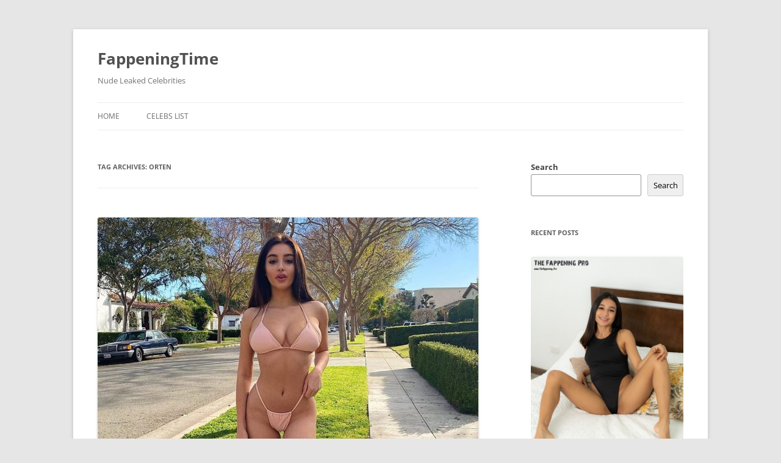

--- FILE ---
content_type: text/html; charset=UTF-8
request_url: https://fappeningtime.com/t/orten/
body_size: 8884
content:
<!DOCTYPE html>
<!--[if IE 7]>
<html class="ie ie7" lang="en-US" prefix="og: http://ogp.me/ns# fb: http://ogp.me/ns/fb#">
<![endif]-->
<!--[if IE 8]>
<html class="ie ie8" lang="en-US" prefix="og: http://ogp.me/ns# fb: http://ogp.me/ns/fb#">
<![endif]-->
<!--[if !(IE 7) & !(IE 8)]><!-->
<html lang="en-US" prefix="og: http://ogp.me/ns# fb: http://ogp.me/ns/fb#">
<!--<![endif]-->
<head>
<meta charset="UTF-8" />
<meta name="viewport" content="width=device-width" />

    <title>Orten Archives - FappeningTime %</title>
<link rel="profile" href="https://gmpg.org/xfn/11" />
<link rel="pingback" href="https://fappeningtime.com/xmlrpc.php">
<!--[if lt IE 9]>
<script src="https://fappeningtime.com/wp-content/themes/twentytwelve/js/html5.js?ver=3.7.0" type="text/javascript"></script>
<![endif]-->
<meta name='robots' content='index, follow, max-image-preview:large, max-snippet:-1, max-video-preview:-1' />
	<style>img:is([sizes="auto" i], [sizes^="auto," i]) { contain-intrinsic-size: 3000px 1500px }</style>
	
	<!-- This site is optimized with the Yoast SEO plugin v26.0 - https://yoast.com/wordpress/plugins/seo/ -->
	<meta name="description" content="%" />
	<link rel="canonical" href="https://fappeningtime.com/t/orten/" />
	<meta name="twitter:card" content="summary_large_image" />
	<meta name="twitter:title" content="Orten Archives - FappeningTime %" />
	<meta name="twitter:description" content="%" />
	<script type="application/ld+json" class="yoast-schema-graph">{"@context":"https://schema.org","@graph":[{"@type":"CollectionPage","@id":"https://fappeningtime.com/t/orten/","url":"https://fappeningtime.com/t/orten/","name":"Orten Archives - FappeningTime %","isPartOf":{"@id":"https://fappeningtime.com/#website"},"primaryImageOfPage":{"@id":"https://fappeningtime.com/t/orten/#primaryimage"},"image":{"@id":"https://fappeningtime.com/t/orten/#primaryimage"},"thumbnailUrl":"https://fappeningtime.com/wp-content/uploads/2024/02/Ella-Orten-Nude-Explicit-Collection-2020-114-Photos.jpg","description":"%","breadcrumb":{"@id":"https://fappeningtime.com/t/orten/#breadcrumb"},"inLanguage":"en-US"},{"@type":"ImageObject","inLanguage":"en-US","@id":"https://fappeningtime.com/t/orten/#primaryimage","url":"https://fappeningtime.com/wp-content/uploads/2024/02/Ella-Orten-Nude-Explicit-Collection-2020-114-Photos.jpg","contentUrl":"https://fappeningtime.com/wp-content/uploads/2024/02/Ella-Orten-Nude-Explicit-Collection-2020-114-Photos.jpg","width":1080,"height":1080,"caption":"Ella Orten After Hard Sex"},{"@type":"BreadcrumbList","@id":"https://fappeningtime.com/t/orten/#breadcrumb","itemListElement":[{"@type":"ListItem","position":1,"name":"Home","item":"https://fappeningtime.com/"},{"@type":"ListItem","position":2,"name":"Orten"}]},{"@type":"WebSite","@id":"https://fappeningtime.com/#website","url":"https://fappeningtime.com/","name":"FappeningTime","description":"Nude Leaked Celebrities","potentialAction":[{"@type":"SearchAction","target":{"@type":"EntryPoint","urlTemplate":"https://fappeningtime.com/?s={search_term_string}"},"query-input":{"@type":"PropertyValueSpecification","valueRequired":true,"valueName":"search_term_string"}}],"inLanguage":"en-US"}]}</script>
	<!-- / Yoast SEO plugin. -->


<link rel="alternate" type="application/rss+xml" title="FappeningTime &raquo; Feed" href="https://fappeningtime.com/feed/" />
<link rel="alternate" type="application/rss+xml" title="FappeningTime &raquo; Comments Feed" href="https://fappeningtime.com/comments/feed/" />
<link rel="alternate" type="application/rss+xml" title="FappeningTime &raquo; Orten Tag Feed" href="https://fappeningtime.com/t/orten/feed/" />
<script type="text/javascript">
/* <![CDATA[ */
window._wpemojiSettings = {"baseUrl":"https:\/\/s.w.org\/images\/core\/emoji\/16.0.1\/72x72\/","ext":".png","svgUrl":"https:\/\/s.w.org\/images\/core\/emoji\/16.0.1\/svg\/","svgExt":".svg","source":{"concatemoji":"https:\/\/fappeningtime.com\/wp-includes\/js\/wp-emoji-release.min.js?ver=6.8.3"}};
/*! This file is auto-generated */
!function(s,n){var o,i,e;function c(e){try{var t={supportTests:e,timestamp:(new Date).valueOf()};sessionStorage.setItem(o,JSON.stringify(t))}catch(e){}}function p(e,t,n){e.clearRect(0,0,e.canvas.width,e.canvas.height),e.fillText(t,0,0);var t=new Uint32Array(e.getImageData(0,0,e.canvas.width,e.canvas.height).data),a=(e.clearRect(0,0,e.canvas.width,e.canvas.height),e.fillText(n,0,0),new Uint32Array(e.getImageData(0,0,e.canvas.width,e.canvas.height).data));return t.every(function(e,t){return e===a[t]})}function u(e,t){e.clearRect(0,0,e.canvas.width,e.canvas.height),e.fillText(t,0,0);for(var n=e.getImageData(16,16,1,1),a=0;a<n.data.length;a++)if(0!==n.data[a])return!1;return!0}function f(e,t,n,a){switch(t){case"flag":return n(e,"\ud83c\udff3\ufe0f\u200d\u26a7\ufe0f","\ud83c\udff3\ufe0f\u200b\u26a7\ufe0f")?!1:!n(e,"\ud83c\udde8\ud83c\uddf6","\ud83c\udde8\u200b\ud83c\uddf6")&&!n(e,"\ud83c\udff4\udb40\udc67\udb40\udc62\udb40\udc65\udb40\udc6e\udb40\udc67\udb40\udc7f","\ud83c\udff4\u200b\udb40\udc67\u200b\udb40\udc62\u200b\udb40\udc65\u200b\udb40\udc6e\u200b\udb40\udc67\u200b\udb40\udc7f");case"emoji":return!a(e,"\ud83e\udedf")}return!1}function g(e,t,n,a){var r="undefined"!=typeof WorkerGlobalScope&&self instanceof WorkerGlobalScope?new OffscreenCanvas(300,150):s.createElement("canvas"),o=r.getContext("2d",{willReadFrequently:!0}),i=(o.textBaseline="top",o.font="600 32px Arial",{});return e.forEach(function(e){i[e]=t(o,e,n,a)}),i}function t(e){var t=s.createElement("script");t.src=e,t.defer=!0,s.head.appendChild(t)}"undefined"!=typeof Promise&&(o="wpEmojiSettingsSupports",i=["flag","emoji"],n.supports={everything:!0,everythingExceptFlag:!0},e=new Promise(function(e){s.addEventListener("DOMContentLoaded",e,{once:!0})}),new Promise(function(t){var n=function(){try{var e=JSON.parse(sessionStorage.getItem(o));if("object"==typeof e&&"number"==typeof e.timestamp&&(new Date).valueOf()<e.timestamp+604800&&"object"==typeof e.supportTests)return e.supportTests}catch(e){}return null}();if(!n){if("undefined"!=typeof Worker&&"undefined"!=typeof OffscreenCanvas&&"undefined"!=typeof URL&&URL.createObjectURL&&"undefined"!=typeof Blob)try{var e="postMessage("+g.toString()+"("+[JSON.stringify(i),f.toString(),p.toString(),u.toString()].join(",")+"));",a=new Blob([e],{type:"text/javascript"}),r=new Worker(URL.createObjectURL(a),{name:"wpTestEmojiSupports"});return void(r.onmessage=function(e){c(n=e.data),r.terminate(),t(n)})}catch(e){}c(n=g(i,f,p,u))}t(n)}).then(function(e){for(var t in e)n.supports[t]=e[t],n.supports.everything=n.supports.everything&&n.supports[t],"flag"!==t&&(n.supports.everythingExceptFlag=n.supports.everythingExceptFlag&&n.supports[t]);n.supports.everythingExceptFlag=n.supports.everythingExceptFlag&&!n.supports.flag,n.DOMReady=!1,n.readyCallback=function(){n.DOMReady=!0}}).then(function(){return e}).then(function(){var e;n.supports.everything||(n.readyCallback(),(e=n.source||{}).concatemoji?t(e.concatemoji):e.wpemoji&&e.twemoji&&(t(e.twemoji),t(e.wpemoji)))}))}((window,document),window._wpemojiSettings);
/* ]]> */
</script>
<link rel='stylesheet' id='dashicons-css' href='https://fappeningtime.com/wp-includes/css/dashicons.min.css?ver=6.8.3' type='text/css' media='all' />
<link rel='stylesheet' id='post-views-counter-frontend-css' href='https://fappeningtime.com/wp-content/plugins/post-views-counter/css/frontend.min.css?ver=1.5.5' type='text/css' media='all' />
<style id='wp-emoji-styles-inline-css' type='text/css'>

	img.wp-smiley, img.emoji {
		display: inline !important;
		border: none !important;
		box-shadow: none !important;
		height: 1em !important;
		width: 1em !important;
		margin: 0 0.07em !important;
		vertical-align: -0.1em !important;
		background: none !important;
		padding: 0 !important;
	}
</style>
<link rel='stylesheet' id='wp-block-library-css' href='https://fappeningtime.com/wp-includes/css/dist/block-library/style.min.css?ver=6.8.3' type='text/css' media='all' />
<style id='wp-block-library-theme-inline-css' type='text/css'>
.wp-block-audio :where(figcaption){color:#555;font-size:13px;text-align:center}.is-dark-theme .wp-block-audio :where(figcaption){color:#ffffffa6}.wp-block-audio{margin:0 0 1em}.wp-block-code{border:1px solid #ccc;border-radius:4px;font-family:Menlo,Consolas,monaco,monospace;padding:.8em 1em}.wp-block-embed :where(figcaption){color:#555;font-size:13px;text-align:center}.is-dark-theme .wp-block-embed :where(figcaption){color:#ffffffa6}.wp-block-embed{margin:0 0 1em}.blocks-gallery-caption{color:#555;font-size:13px;text-align:center}.is-dark-theme .blocks-gallery-caption{color:#ffffffa6}:root :where(.wp-block-image figcaption){color:#555;font-size:13px;text-align:center}.is-dark-theme :root :where(.wp-block-image figcaption){color:#ffffffa6}.wp-block-image{margin:0 0 1em}.wp-block-pullquote{border-bottom:4px solid;border-top:4px solid;color:currentColor;margin-bottom:1.75em}.wp-block-pullquote cite,.wp-block-pullquote footer,.wp-block-pullquote__citation{color:currentColor;font-size:.8125em;font-style:normal;text-transform:uppercase}.wp-block-quote{border-left:.25em solid;margin:0 0 1.75em;padding-left:1em}.wp-block-quote cite,.wp-block-quote footer{color:currentColor;font-size:.8125em;font-style:normal;position:relative}.wp-block-quote:where(.has-text-align-right){border-left:none;border-right:.25em solid;padding-left:0;padding-right:1em}.wp-block-quote:where(.has-text-align-center){border:none;padding-left:0}.wp-block-quote.is-large,.wp-block-quote.is-style-large,.wp-block-quote:where(.is-style-plain){border:none}.wp-block-search .wp-block-search__label{font-weight:700}.wp-block-search__button{border:1px solid #ccc;padding:.375em .625em}:where(.wp-block-group.has-background){padding:1.25em 2.375em}.wp-block-separator.has-css-opacity{opacity:.4}.wp-block-separator{border:none;border-bottom:2px solid;margin-left:auto;margin-right:auto}.wp-block-separator.has-alpha-channel-opacity{opacity:1}.wp-block-separator:not(.is-style-wide):not(.is-style-dots){width:100px}.wp-block-separator.has-background:not(.is-style-dots){border-bottom:none;height:1px}.wp-block-separator.has-background:not(.is-style-wide):not(.is-style-dots){height:2px}.wp-block-table{margin:0 0 1em}.wp-block-table td,.wp-block-table th{word-break:normal}.wp-block-table :where(figcaption){color:#555;font-size:13px;text-align:center}.is-dark-theme .wp-block-table :where(figcaption){color:#ffffffa6}.wp-block-video :where(figcaption){color:#555;font-size:13px;text-align:center}.is-dark-theme .wp-block-video :where(figcaption){color:#ffffffa6}.wp-block-video{margin:0 0 1em}:root :where(.wp-block-template-part.has-background){margin-bottom:0;margin-top:0;padding:1.25em 2.375em}
</style>
<style id='classic-theme-styles-inline-css' type='text/css'>
/*! This file is auto-generated */
.wp-block-button__link{color:#fff;background-color:#32373c;border-radius:9999px;box-shadow:none;text-decoration:none;padding:calc(.667em + 2px) calc(1.333em + 2px);font-size:1.125em}.wp-block-file__button{background:#32373c;color:#fff;text-decoration:none}
</style>
<link rel='stylesheet' id='a-z-listing-block-css' href='https://fappeningtime.com/wp-content/plugins/a-z-listing/css/a-z-listing-default.css?ver=4.3.1' type='text/css' media='all' />
<style id='global-styles-inline-css' type='text/css'>
:root{--wp--preset--aspect-ratio--square: 1;--wp--preset--aspect-ratio--4-3: 4/3;--wp--preset--aspect-ratio--3-4: 3/4;--wp--preset--aspect-ratio--3-2: 3/2;--wp--preset--aspect-ratio--2-3: 2/3;--wp--preset--aspect-ratio--16-9: 16/9;--wp--preset--aspect-ratio--9-16: 9/16;--wp--preset--color--black: #000000;--wp--preset--color--cyan-bluish-gray: #abb8c3;--wp--preset--color--white: #fff;--wp--preset--color--pale-pink: #f78da7;--wp--preset--color--vivid-red: #cf2e2e;--wp--preset--color--luminous-vivid-orange: #ff6900;--wp--preset--color--luminous-vivid-amber: #fcb900;--wp--preset--color--light-green-cyan: #7bdcb5;--wp--preset--color--vivid-green-cyan: #00d084;--wp--preset--color--pale-cyan-blue: #8ed1fc;--wp--preset--color--vivid-cyan-blue: #0693e3;--wp--preset--color--vivid-purple: #9b51e0;--wp--preset--color--blue: #21759b;--wp--preset--color--dark-gray: #444;--wp--preset--color--medium-gray: #9f9f9f;--wp--preset--color--light-gray: #e6e6e6;--wp--preset--gradient--vivid-cyan-blue-to-vivid-purple: linear-gradient(135deg,rgba(6,147,227,1) 0%,rgb(155,81,224) 100%);--wp--preset--gradient--light-green-cyan-to-vivid-green-cyan: linear-gradient(135deg,rgb(122,220,180) 0%,rgb(0,208,130) 100%);--wp--preset--gradient--luminous-vivid-amber-to-luminous-vivid-orange: linear-gradient(135deg,rgba(252,185,0,1) 0%,rgba(255,105,0,1) 100%);--wp--preset--gradient--luminous-vivid-orange-to-vivid-red: linear-gradient(135deg,rgba(255,105,0,1) 0%,rgb(207,46,46) 100%);--wp--preset--gradient--very-light-gray-to-cyan-bluish-gray: linear-gradient(135deg,rgb(238,238,238) 0%,rgb(169,184,195) 100%);--wp--preset--gradient--cool-to-warm-spectrum: linear-gradient(135deg,rgb(74,234,220) 0%,rgb(151,120,209) 20%,rgb(207,42,186) 40%,rgb(238,44,130) 60%,rgb(251,105,98) 80%,rgb(254,248,76) 100%);--wp--preset--gradient--blush-light-purple: linear-gradient(135deg,rgb(255,206,236) 0%,rgb(152,150,240) 100%);--wp--preset--gradient--blush-bordeaux: linear-gradient(135deg,rgb(254,205,165) 0%,rgb(254,45,45) 50%,rgb(107,0,62) 100%);--wp--preset--gradient--luminous-dusk: linear-gradient(135deg,rgb(255,203,112) 0%,rgb(199,81,192) 50%,rgb(65,88,208) 100%);--wp--preset--gradient--pale-ocean: linear-gradient(135deg,rgb(255,245,203) 0%,rgb(182,227,212) 50%,rgb(51,167,181) 100%);--wp--preset--gradient--electric-grass: linear-gradient(135deg,rgb(202,248,128) 0%,rgb(113,206,126) 100%);--wp--preset--gradient--midnight: linear-gradient(135deg,rgb(2,3,129) 0%,rgb(40,116,252) 100%);--wp--preset--font-size--small: 13px;--wp--preset--font-size--medium: 20px;--wp--preset--font-size--large: 36px;--wp--preset--font-size--x-large: 42px;--wp--preset--spacing--20: 0.44rem;--wp--preset--spacing--30: 0.67rem;--wp--preset--spacing--40: 1rem;--wp--preset--spacing--50: 1.5rem;--wp--preset--spacing--60: 2.25rem;--wp--preset--spacing--70: 3.38rem;--wp--preset--spacing--80: 5.06rem;--wp--preset--shadow--natural: 6px 6px 9px rgba(0, 0, 0, 0.2);--wp--preset--shadow--deep: 12px 12px 50px rgba(0, 0, 0, 0.4);--wp--preset--shadow--sharp: 6px 6px 0px rgba(0, 0, 0, 0.2);--wp--preset--shadow--outlined: 6px 6px 0px -3px rgba(255, 255, 255, 1), 6px 6px rgba(0, 0, 0, 1);--wp--preset--shadow--crisp: 6px 6px 0px rgba(0, 0, 0, 1);}:where(.is-layout-flex){gap: 0.5em;}:where(.is-layout-grid){gap: 0.5em;}body .is-layout-flex{display: flex;}.is-layout-flex{flex-wrap: wrap;align-items: center;}.is-layout-flex > :is(*, div){margin: 0;}body .is-layout-grid{display: grid;}.is-layout-grid > :is(*, div){margin: 0;}:where(.wp-block-columns.is-layout-flex){gap: 2em;}:where(.wp-block-columns.is-layout-grid){gap: 2em;}:where(.wp-block-post-template.is-layout-flex){gap: 1.25em;}:where(.wp-block-post-template.is-layout-grid){gap: 1.25em;}.has-black-color{color: var(--wp--preset--color--black) !important;}.has-cyan-bluish-gray-color{color: var(--wp--preset--color--cyan-bluish-gray) !important;}.has-white-color{color: var(--wp--preset--color--white) !important;}.has-pale-pink-color{color: var(--wp--preset--color--pale-pink) !important;}.has-vivid-red-color{color: var(--wp--preset--color--vivid-red) !important;}.has-luminous-vivid-orange-color{color: var(--wp--preset--color--luminous-vivid-orange) !important;}.has-luminous-vivid-amber-color{color: var(--wp--preset--color--luminous-vivid-amber) !important;}.has-light-green-cyan-color{color: var(--wp--preset--color--light-green-cyan) !important;}.has-vivid-green-cyan-color{color: var(--wp--preset--color--vivid-green-cyan) !important;}.has-pale-cyan-blue-color{color: var(--wp--preset--color--pale-cyan-blue) !important;}.has-vivid-cyan-blue-color{color: var(--wp--preset--color--vivid-cyan-blue) !important;}.has-vivid-purple-color{color: var(--wp--preset--color--vivid-purple) !important;}.has-black-background-color{background-color: var(--wp--preset--color--black) !important;}.has-cyan-bluish-gray-background-color{background-color: var(--wp--preset--color--cyan-bluish-gray) !important;}.has-white-background-color{background-color: var(--wp--preset--color--white) !important;}.has-pale-pink-background-color{background-color: var(--wp--preset--color--pale-pink) !important;}.has-vivid-red-background-color{background-color: var(--wp--preset--color--vivid-red) !important;}.has-luminous-vivid-orange-background-color{background-color: var(--wp--preset--color--luminous-vivid-orange) !important;}.has-luminous-vivid-amber-background-color{background-color: var(--wp--preset--color--luminous-vivid-amber) !important;}.has-light-green-cyan-background-color{background-color: var(--wp--preset--color--light-green-cyan) !important;}.has-vivid-green-cyan-background-color{background-color: var(--wp--preset--color--vivid-green-cyan) !important;}.has-pale-cyan-blue-background-color{background-color: var(--wp--preset--color--pale-cyan-blue) !important;}.has-vivid-cyan-blue-background-color{background-color: var(--wp--preset--color--vivid-cyan-blue) !important;}.has-vivid-purple-background-color{background-color: var(--wp--preset--color--vivid-purple) !important;}.has-black-border-color{border-color: var(--wp--preset--color--black) !important;}.has-cyan-bluish-gray-border-color{border-color: var(--wp--preset--color--cyan-bluish-gray) !important;}.has-white-border-color{border-color: var(--wp--preset--color--white) !important;}.has-pale-pink-border-color{border-color: var(--wp--preset--color--pale-pink) !important;}.has-vivid-red-border-color{border-color: var(--wp--preset--color--vivid-red) !important;}.has-luminous-vivid-orange-border-color{border-color: var(--wp--preset--color--luminous-vivid-orange) !important;}.has-luminous-vivid-amber-border-color{border-color: var(--wp--preset--color--luminous-vivid-amber) !important;}.has-light-green-cyan-border-color{border-color: var(--wp--preset--color--light-green-cyan) !important;}.has-vivid-green-cyan-border-color{border-color: var(--wp--preset--color--vivid-green-cyan) !important;}.has-pale-cyan-blue-border-color{border-color: var(--wp--preset--color--pale-cyan-blue) !important;}.has-vivid-cyan-blue-border-color{border-color: var(--wp--preset--color--vivid-cyan-blue) !important;}.has-vivid-purple-border-color{border-color: var(--wp--preset--color--vivid-purple) !important;}.has-vivid-cyan-blue-to-vivid-purple-gradient-background{background: var(--wp--preset--gradient--vivid-cyan-blue-to-vivid-purple) !important;}.has-light-green-cyan-to-vivid-green-cyan-gradient-background{background: var(--wp--preset--gradient--light-green-cyan-to-vivid-green-cyan) !important;}.has-luminous-vivid-amber-to-luminous-vivid-orange-gradient-background{background: var(--wp--preset--gradient--luminous-vivid-amber-to-luminous-vivid-orange) !important;}.has-luminous-vivid-orange-to-vivid-red-gradient-background{background: var(--wp--preset--gradient--luminous-vivid-orange-to-vivid-red) !important;}.has-very-light-gray-to-cyan-bluish-gray-gradient-background{background: var(--wp--preset--gradient--very-light-gray-to-cyan-bluish-gray) !important;}.has-cool-to-warm-spectrum-gradient-background{background: var(--wp--preset--gradient--cool-to-warm-spectrum) !important;}.has-blush-light-purple-gradient-background{background: var(--wp--preset--gradient--blush-light-purple) !important;}.has-blush-bordeaux-gradient-background{background: var(--wp--preset--gradient--blush-bordeaux) !important;}.has-luminous-dusk-gradient-background{background: var(--wp--preset--gradient--luminous-dusk) !important;}.has-pale-ocean-gradient-background{background: var(--wp--preset--gradient--pale-ocean) !important;}.has-electric-grass-gradient-background{background: var(--wp--preset--gradient--electric-grass) !important;}.has-midnight-gradient-background{background: var(--wp--preset--gradient--midnight) !important;}.has-small-font-size{font-size: var(--wp--preset--font-size--small) !important;}.has-medium-font-size{font-size: var(--wp--preset--font-size--medium) !important;}.has-large-font-size{font-size: var(--wp--preset--font-size--large) !important;}.has-x-large-font-size{font-size: var(--wp--preset--font-size--x-large) !important;}
:where(.wp-block-post-template.is-layout-flex){gap: 1.25em;}:where(.wp-block-post-template.is-layout-grid){gap: 1.25em;}
:where(.wp-block-columns.is-layout-flex){gap: 2em;}:where(.wp-block-columns.is-layout-grid){gap: 2em;}
:root :where(.wp-block-pullquote){font-size: 1.5em;line-height: 1.6;}
</style>
<link rel='stylesheet' id='twentytwelve-fonts-css' href='https://fappeningtime.com/wp-content/themes/twentytwelve/fonts/font-open-sans.css?ver=20230328' type='text/css' media='all' />
<link rel='stylesheet' id='twentytwelve-style-css' href='https://fappeningtime.com/wp-content/themes/twentytwelve/style.css?ver=20231107' type='text/css' media='all' />
<link rel='stylesheet' id='twentytwelve-block-style-css' href='https://fappeningtime.com/wp-content/themes/twentytwelve/css/blocks.css?ver=20230213' type='text/css' media='all' />
<!--[if lt IE 9]>
<link rel='stylesheet' id='twentytwelve-ie-css' href='https://fappeningtime.com/wp-content/themes/twentytwelve/css/ie.css?ver=20150214' type='text/css' media='all' />
<![endif]-->
<link rel='stylesheet' id='recent-posts-widget-with-thumbnails-public-style-css' href='https://fappeningtime.com/wp-content/plugins/recent-posts-widget-with-thumbnails/public.css?ver=7.1.1' type='text/css' media='all' />
<link rel='stylesheet' id='a-z-listing-css' href='https://fappeningtime.com/wp-content/plugins/a-z-listing/css/a-z-listing-default.css?ver=4.3.1' type='text/css' media='all' />
<script type="text/javascript" src="https://fappeningtime.com/wp-includes/js/jquery/jquery.min.js?ver=3.7.1" id="jquery-core-js"></script>
<script type="text/javascript" src="https://fappeningtime.com/wp-includes/js/jquery/jquery-migrate.min.js?ver=3.4.1" id="jquery-migrate-js"></script>
<script type="text/javascript" src="https://fappeningtime.com/wp-content/themes/twentytwelve/js/navigation.js?ver=20141205" id="twentytwelve-navigation-js" defer="defer" data-wp-strategy="defer"></script>
<link rel="https://api.w.org/" href="https://fappeningtime.com/wp-json/" /><link rel="alternate" title="JSON" type="application/json" href="https://fappeningtime.com/wp-json/wp/v2/tags/7988" /><link rel="EditURI" type="application/rsd+xml" title="RSD" href="https://fappeningtime.com/xmlrpc.php?rsd" />
<meta name="generator" content="WordPress 6.8.3" />

<!-- START - Open Graph and Twitter Card Tags 3.3.5 -->
 <!-- Facebook Open Graph -->
  <meta property="og:locale" content="en_US"/>
  <meta property="og:site_name" content="FappeningTime"/>
  <meta property="og:title" content="Orten"/>
  <meta property="og:url" content="https://fappeningtime.com/t/orten/"/>
  <meta property="og:type" content="article"/>
  <meta property="og:description" content="Nude Leaked Celebrities"/>
 <!-- Google+ / Schema.org -->
 <!-- Twitter Cards -->
  <meta name="twitter:title" content="Orten"/>
  <meta name="twitter:url" content="https://fappeningtime.com/t/orten/"/>
  <meta name="twitter:description" content="Nude Leaked Celebrities"/>
  <meta name="twitter:card" content="summary_large_image"/>
 <!-- SEO -->
 <!-- Misc. tags -->
 <!-- is_tag -->
<!-- END - Open Graph and Twitter Card Tags 3.3.5 -->
	
</head>

<body class="archive tag tag-orten tag-7988 wp-embed-responsive wp-theme-twentytwelve custom-font-enabled single-author">
<div id="page" class="hfeed site">
	<header id="masthead" class="site-header">
		<hgroup>
			<h1 class="site-title"><a href="https://fappeningtime.com/" rel="home">FappeningTime</a></h1>
			<h2 class="site-description">Nude Leaked Celebrities</h2>
		</hgroup>

		<nav id="site-navigation" class="main-navigation">
			<button class="menu-toggle">Menu</button>
			<a class="assistive-text" href="#content">Skip to content</a>
			<div class="menu-menu-1-container"><ul id="menu-menu-1" class="nav-menu"><li id="menu-item-17" class="menu-item menu-item-type-custom menu-item-object-custom menu-item-home menu-item-17"><a href="https://fappeningtime.com/">Home</a></li>
<li id="menu-item-88" class="menu-item menu-item-type-post_type menu-item-object-page menu-item-88"><a href="https://fappeningtime.com/leak-celebs-categories/">Celebs List</a></li>
</ul></div>		</nav><!-- #site-navigation -->

			</header><!-- #masthead -->

	<div id="main" class="wrapper">

	<section id="primary" class="site-content">
		<div id="content" role="main">

					<header class="archive-header">
				<h1 class="archive-title">
				Tag Archives: <span>Orten</span>				</h1>

						</header><!-- .archive-header -->

			
	<article id="post-18680" class="post-18680 post type-post status-publish format-standard has-post-thumbnail hentry category-ella-orten tag-collection tag-ella tag-explicit tag-nude tag-orten tag-photos">
				<header class="entry-header">
			<img width="624" height="624" src="https://fappeningtime.com/wp-content/uploads/2024/02/Ella-Orten-Nude-Explicit-Collection-2020-114-Photos-624x624.jpg" class="attachment-post-thumbnail size-post-thumbnail wp-post-image" alt="Ella Orten After Hard Sex" decoding="async" fetchpriority="high" srcset="https://fappeningtime.com/wp-content/uploads/2024/02/Ella-Orten-Nude-Explicit-Collection-2020-114-Photos-624x624.jpg 624w, https://fappeningtime.com/wp-content/uploads/2024/02/Ella-Orten-Nude-Explicit-Collection-2020-114-Photos-300x300.jpg 300w, https://fappeningtime.com/wp-content/uploads/2024/02/Ella-Orten-Nude-Explicit-Collection-2020-114-Photos-1024x1024.jpg 1024w, https://fappeningtime.com/wp-content/uploads/2024/02/Ella-Orten-Nude-Explicit-Collection-2020-114-Photos-150x150.jpg 150w, https://fappeningtime.com/wp-content/uploads/2024/02/Ella-Orten-Nude-Explicit-Collection-2020-114-Photos-768x768.jpg 768w, https://fappeningtime.com/wp-content/uploads/2024/02/Ella-Orten-Nude-Explicit-Collection-2020-114-Photos-120x120.jpg 120w, https://fappeningtime.com/wp-content/uploads/2024/02/Ella-Orten-Nude-Explicit-Collection-2020-114-Photos.jpg 1080w" sizes="(max-width: 624px) 100vw, 624px" />
						<h2 class="entry-title">
				<a href="https://fappeningtime.com/ella-orten-nude-explicit-collection-2020-114-photos/" rel="bookmark">Ella Orten Nude Explicit Collection 2020 (114 Photos)</a>
			</h2>
										<div class="comments-link">
					<a href="https://fappeningtime.com/ella-orten-nude-explicit-collection-2020-114-photos/#respond"><span class="leave-reply">Leave a reply</span></a>				</div><!-- .comments-link -->
					</header><!-- .entry-header -->

                    <div class="entry-summary">
                <p>Ella Orten praised all females on International Female&#8217;s Day and shared brand-new hot images. It appears that Ella herself got really severe congratulations last evening when she was seriously fucked while stooping. Check out her knees torn in blood! Ella Orten is a young model, along with the conventional modeling <a class="read-more-link" href="https://fappeningtime.com/ella-orten-nude-explicit-collection-2020-114-photos/">Read More</a></p>
            </div><!-- .entry-summary -->
        
		<footer class="entry-meta">
			This entry was posted in <a href="https://fappeningtime.com/c/ella-orten/" rel="category tag">Ella Orten</a> and tagged <a href="https://fappeningtime.com/t/collection/" rel="tag">Collection</a>, <a href="https://fappeningtime.com/t/ella/" rel="tag">Ella</a>, <a href="https://fappeningtime.com/t/explicit/" rel="tag">Explicit</a>, <a href="https://fappeningtime.com/t/nude/" rel="tag">Nude</a>, <a href="https://fappeningtime.com/t/orten/" rel="tag">Orten</a>, <a href="https://fappeningtime.com/t/photos/" rel="tag">Photos</a> on <a href="https://fappeningtime.com/ella-orten-nude-explicit-collection-2020-114-photos/" title="4:02 pm" rel="bookmark"><time class="entry-date" datetime="2024-02-16T16:02:12+02:00">February 16, 2024</time></a><span class="by-author"> by <span class="author vcard"><a class="url fn n" href="https://fappeningtime.com/author/admin_fap/" title="View all posts by admin_fap" rel="author">admin_fap</a></span></span>.								</footer><!-- .entry-meta -->
	</article><!-- #post -->

		
		</div><!-- #content -->
	</section><!-- #primary -->


			<div id="secondary" class="widget-area" role="complementary">
			<aside id="block-2" class="widget widget_block widget_search"><form role="search" method="get" action="https://fappeningtime.com/" class="wp-block-search__button-outside wp-block-search__text-button wp-block-search"    ><label class="wp-block-search__label" for="wp-block-search__input-1" >Search</label><div class="wp-block-search__inside-wrapper " ><input class="wp-block-search__input" id="wp-block-search__input-1" placeholder="" value="" type="search" name="s" required /><button aria-label="Search" class="wp-block-search__button wp-element-button" type="submit" >Search</button></div></form></aside><aside id="recent-posts-widget-with-thumbnails-2" class="widget recent-posts-widget-with-thumbnails">
<div id="rpwwt-recent-posts-widget-with-thumbnails-2" class="rpwwt-widget">
<h3 class="widget-title">Recent Posts</h3>
	<ul>
		<li><a href="https://fappeningtime.com/mila-ruiz-fappening-time-nude-debut-15-photos-2/"><img width="542" height="799" src="https://fappeningtime.com/wp-content/uploads/2025/10/Mila-Ruiz-Fappening-Time-Nude-Debut-15-Photos.jpg" class="attachment-624x799 size-624x799 wp-post-image" alt="Mila Ruiz The Fappening Nude Debut (15 Photos)" decoding="async" loading="lazy" srcset="https://fappeningtime.com/wp-content/uploads/2025/10/Mila-Ruiz-Fappening-Time-Nude-Debut-15-Photos.jpg 1025w, https://fappeningtime.com/wp-content/uploads/2025/10/Mila-Ruiz-Fappening-Time-Nude-Debut-15-Photos-204x300.jpg 204w, https://fappeningtime.com/wp-content/uploads/2025/10/Mila-Ruiz-Fappening-Time-Nude-Debut-15-Photos-695x1024.jpg 695w, https://fappeningtime.com/wp-content/uploads/2025/10/Mila-Ruiz-Fappening-Time-Nude-Debut-15-Photos-768x1132.jpg 768w, https://fappeningtime.com/wp-content/uploads/2025/10/Mila-Ruiz-Fappening-Time-Nude-Debut-15-Photos-624x920.jpg 624w" sizes="auto, (max-width: 542px) 100vw, 542px" /><span class="rpwwt-post-title">Mila Ruiz Fappening Time Nude Debut (15 Photos)</span></a></li>
		<li><a href="https://fappeningtime.com/sora-choi-nudity-30-photos/"><img width="532" height="799" src="https://fappeningtime.com/wp-content/uploads/2026/01/Sora-Choi-Nudity-30-Photos.jpg" class="attachment-624x799 size-624x799 wp-post-image" alt="SoRa Choi Tits Slip" decoding="async" loading="lazy" srcset="https://fappeningtime.com/wp-content/uploads/2026/01/Sora-Choi-Nudity-30-Photos.jpg 1025w, https://fappeningtime.com/wp-content/uploads/2026/01/Sora-Choi-Nudity-30-Photos-200x300.jpg 200w, https://fappeningtime.com/wp-content/uploads/2026/01/Sora-Choi-Nudity-30-Photos-682x1024.jpg 682w, https://fappeningtime.com/wp-content/uploads/2026/01/Sora-Choi-Nudity-30-Photos-768x1152.jpg 768w, https://fappeningtime.com/wp-content/uploads/2026/01/Sora-Choi-Nudity-30-Photos-1024x1536.jpg 1024w, https://fappeningtime.com/wp-content/uploads/2026/01/Sora-Choi-Nudity-30-Photos-624x936.jpg 624w" sizes="auto, (max-width: 532px) 100vw, 532px" /><span class="rpwwt-post-title">Sora Choi Nudity (30 Photos)</span></a></li>
		<li><a href="https://fappeningtime.com/jane-white-fappening-nude-and-leggy-porn-actress-26-photos/"><img width="542" height="799" src="https://fappeningtime.com/wp-content/uploads/2026/01/Jane-White-Fappening-Nude-And-Leggy-Porn-Actress-26-Photos.jpg" class="attachment-624x799 size-624x799 wp-post-image" alt="Jane White Fappening Nude And Leggy Porn Actress (26 Photos)" decoding="async" loading="lazy" srcset="https://fappeningtime.com/wp-content/uploads/2026/01/Jane-White-Fappening-Nude-And-Leggy-Porn-Actress-26-Photos.jpg 1025w, https://fappeningtime.com/wp-content/uploads/2026/01/Jane-White-Fappening-Nude-And-Leggy-Porn-Actress-26-Photos-203x300.jpg 203w, https://fappeningtime.com/wp-content/uploads/2026/01/Jane-White-Fappening-Nude-And-Leggy-Porn-Actress-26-Photos-694x1024.jpg 694w, https://fappeningtime.com/wp-content/uploads/2026/01/Jane-White-Fappening-Nude-And-Leggy-Porn-Actress-26-Photos-768x1133.jpg 768w, https://fappeningtime.com/wp-content/uploads/2026/01/Jane-White-Fappening-Nude-And-Leggy-Porn-Actress-26-Photos-624x920.jpg 624w" sizes="auto, (max-width: 542px) 100vw, 542px" /><span class="rpwwt-post-title">Jane White Fappening Nude And Leggy Porn Actress (26 Photos)</span></a></li>
		<li><a href="https://fappeningtime.com/valentina-zenere-nude-and-sexy-20-photos/"><img width="624" height="799" src="https://fappeningtime.com/wp-content/uploads/2026/01/Valentina-Zenere-Nude-And-Sexy-20-Photos-624x799.jpg" class="attachment-624x799 size-624x799 wp-post-image" alt="Valentina Zenere Sexy" decoding="async" loading="lazy" srcset="https://fappeningtime.com/wp-content/uploads/2026/01/Valentina-Zenere-Nude-And-Sexy-20-Photos-624x799.jpg 624w, https://fappeningtime.com/wp-content/uploads/2026/01/Valentina-Zenere-Nude-And-Sexy-20-Photos-234x300.jpg 234w, https://fappeningtime.com/wp-content/uploads/2026/01/Valentina-Zenere-Nude-And-Sexy-20-Photos-799x1024.jpg 799w, https://fappeningtime.com/wp-content/uploads/2026/01/Valentina-Zenere-Nude-And-Sexy-20-Photos-768x984.jpg 768w, https://fappeningtime.com/wp-content/uploads/2026/01/Valentina-Zenere-Nude-And-Sexy-20-Photos.jpg 1025w" sizes="auto, (max-width: 624px) 100vw, 624px" /><span class="rpwwt-post-title">Valentina Zenere Nude And Sexy (20 Photos)</span></a></li>
		<li><a href="https://fappeningtime.com/liza-ku-fappening-time-nude-redhead-angel-20-photos/"><img width="539" height="799" src="https://fappeningtime.com/wp-content/uploads/2026/01/Liza-Ku-Fappening-Time-Nude-Redhead-Angel-20-Photos.jpg" class="attachment-624x799 size-624x799 wp-post-image" alt="Liza Ku The Fappening Nude Redhead Angel (20 Photos)" decoding="async" loading="lazy" srcset="https://fappeningtime.com/wp-content/uploads/2026/01/Liza-Ku-Fappening-Time-Nude-Redhead-Angel-20-Photos.jpg 1025w, https://fappeningtime.com/wp-content/uploads/2026/01/Liza-Ku-Fappening-Time-Nude-Redhead-Angel-20-Photos-202x300.jpg 202w, https://fappeningtime.com/wp-content/uploads/2026/01/Liza-Ku-Fappening-Time-Nude-Redhead-Angel-20-Photos-691x1024.jpg 691w, https://fappeningtime.com/wp-content/uploads/2026/01/Liza-Ku-Fappening-Time-Nude-Redhead-Angel-20-Photos-768x1139.jpg 768w, https://fappeningtime.com/wp-content/uploads/2026/01/Liza-Ku-Fappening-Time-Nude-Redhead-Angel-20-Photos-624x925.jpg 624w" sizes="auto, (max-width: 539px) 100vw, 539px" /><span class="rpwwt-post-title">Liza Ku Fappening Time Nude Redhead Angel (20 Photos)</span></a></li>
	</ul>
</div><!-- .rpwwt-widget -->
</aside>		</div><!-- #secondary -->
		</div><!-- #main .wrapper -->
	<footer id="colophon" role="contentinfo">
		<div class="site-info">
									<a href="https://wordpress.org/" class="imprint" title="Semantic Personal Publishing Platform">
				Proudly powered by WordPress			</a>
		</div><!-- .site-info -->
	</footer><!-- #colophon -->
</div><!-- #page -->

<script type="speculationrules">
{"prefetch":[{"source":"document","where":{"and":[{"href_matches":"\/*"},{"not":{"href_matches":["\/wp-*.php","\/wp-admin\/*","\/wp-content\/uploads\/*","\/wp-content\/*","\/wp-content\/plugins\/*","\/wp-content\/themes\/twentytwelve\/*","\/*\\?(.+)"]}},{"not":{"selector_matches":"a[rel~=\"nofollow\"]"}},{"not":{"selector_matches":".no-prefetch, .no-prefetch a"}}]},"eagerness":"conservative"}]}
</script>

		<!-- GA Google Analytics @ https://m0n.co/ga -->
		<script async src="https://www.googletagmanager.com/gtag/js?id=G-CL5GWW9992"></script>
		<script>
			window.dataLayer = window.dataLayer || [];
			function gtag(){dataLayer.push(arguments);}
			gtag('js', new Date());
			gtag('config', 'G-CL5GWW9992');
		</script>

	<script defer src="https://static.cloudflareinsights.com/beacon.min.js/vcd15cbe7772f49c399c6a5babf22c1241717689176015" integrity="sha512-ZpsOmlRQV6y907TI0dKBHq9Md29nnaEIPlkf84rnaERnq6zvWvPUqr2ft8M1aS28oN72PdrCzSjY4U6VaAw1EQ==" data-cf-beacon='{"version":"2024.11.0","token":"cab1caf5ff284953b76a2e209ae53f71","r":1,"server_timing":{"name":{"cfCacheStatus":true,"cfEdge":true,"cfExtPri":true,"cfL4":true,"cfOrigin":true,"cfSpeedBrain":true},"location_startswith":null}}' crossorigin="anonymous"></script>
</body>
</html>

<!-- Dynamic page generated in 0.152 seconds. -->
<!-- Cached page generated by WP-Super-Cache on 2026-01-21 05:13:19 -->

<!-- super cache -->